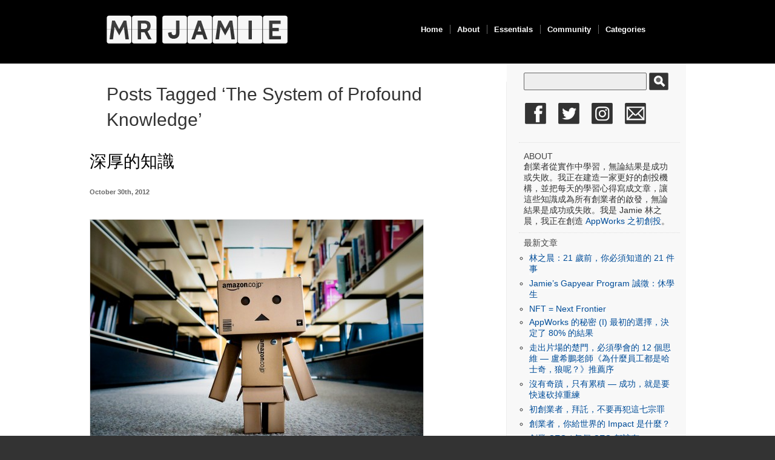

--- FILE ---
content_type: text/html; charset=UTF-8
request_url: https://mrjamie.cc/tag/the-system-of-profound-knowledge/
body_size: 12575
content:
<!DOCTYPE html PUBLIC "-//W3C//DTD XHTML 1.0 Transitional//EN" "http://www.w3.org/TR/xhtml1/DTD/xhtml1-transitional.dtd">
<html xmlns="http://www.w3.org/1999/xhtml" lang="en" prefix="og: http://ogp.me/ns# fb: http://ogp.me/ns/fb#">

<meta property="og:site_name" content="MR JAMIE" />

<head profile="http://gmpg.org/xfn/11">
<meta http-equiv="X-UA-Compatible" content="IE=8" />
<meta http-equiv="Content-Type" content="text/html; charset=UTF-8" />

<title>The System of Profound Knowledge  |   MR JAMIE</title>

<!-- Start Font Switcher -->
<script>
   var StyleFile = "style" + document.cookie.charAt(6) + ".css";
   document.writeln('<link rel="stylesheet" type="text/css" href="https://mrjamie.cc/wp-content/themes/minimalism/' + StyleFile + '" />');

   var StyleFile = "style" + document.cookie.charAt(document.cookie.length-1) + ".css";
   document.writeln('<link rel="stylesheet" type="text/css" href="https://mrjamie.cc/wp-content/themes/minimalism/' + StyleFile + '" />');

</script>

<link rel="stylesheet" href="https://mrjamie.cc/wp-content/themes/minimalism/style.css" type="text/css" media="all" />
<!-- End Font Switcher -->

<link rel="stylesheet" media="(max-device-width: 1024px) and (orientation:portrait)" href="https://mrjamie.cc/wp-content/themes/minimalism/portrait.css">
<link rel="stylesheet" media="(max-device-width: 1024px) and (orientation:landscape)" href="https://mrjamie.cc/wp-content/themes/minimalism/landscape.css">

<meta name="robots" content="index,follow" />
<link rel="alternate" type="application/atom+xml" title="MR JAMIE Atom Feed" href="https://feeds.feedburner.com/MrJamie" />
<link rel="pingback" href="https://mrjamie.cc/xmlrpc.php" />
<link rel="shortcut icon" href="https://www.iconj.com/ico/k/0/k0c483qgu2.ico" type="image/x-icon" />



<meta name='robots' content='max-image-preview:large' />
<link rel='dns-prefetch' href='//s.w.org' />
<link rel="alternate" type="application/rss+xml" title="MR JAMIE &raquo; The System of Profound Knowledge Tag Feed" href="https://mrjamie.cc/tag/the-system-of-profound-knowledge/feed/" />
<meta property="og:url" content="http://mrjamie.cc/2012/10/30/profound-knowledge/"/>
    		<!-- This site uses the Google Analytics by MonsterInsights plugin v9.2.1 - Using Analytics tracking - https://www.monsterinsights.com/ -->
							<script src="//www.googletagmanager.com/gtag/js?id=G-M7EJ2E20PK"  data-cfasync="false" data-wpfc-render="false" type="text/javascript" async></script>
			<script data-cfasync="false" data-wpfc-render="false" type="text/javascript">
				var mi_version = '9.2.1';
				var mi_track_user = true;
				var mi_no_track_reason = '';
								var MonsterInsightsDefaultLocations = {"page_location":"https:\/\/mrjamie.cc\/tag\/the-system-of-profound-knowledge\/"};
				if ( typeof MonsterInsightsPrivacyGuardFilter === 'function' ) {
					var MonsterInsightsLocations = (typeof MonsterInsightsExcludeQuery === 'object') ? MonsterInsightsPrivacyGuardFilter( MonsterInsightsExcludeQuery ) : MonsterInsightsPrivacyGuardFilter( MonsterInsightsDefaultLocations );
				} else {
					var MonsterInsightsLocations = (typeof MonsterInsightsExcludeQuery === 'object') ? MonsterInsightsExcludeQuery : MonsterInsightsDefaultLocations;
				}

								var disableStrs = [
										'ga-disable-G-M7EJ2E20PK',
									];

				/* Function to detect opted out users */
				function __gtagTrackerIsOptedOut() {
					for (var index = 0; index < disableStrs.length; index++) {
						if (document.cookie.indexOf(disableStrs[index] + '=true') > -1) {
							return true;
						}
					}

					return false;
				}

				/* Disable tracking if the opt-out cookie exists. */
				if (__gtagTrackerIsOptedOut()) {
					for (var index = 0; index < disableStrs.length; index++) {
						window[disableStrs[index]] = true;
					}
				}

				/* Opt-out function */
				function __gtagTrackerOptout() {
					for (var index = 0; index < disableStrs.length; index++) {
						document.cookie = disableStrs[index] + '=true; expires=Thu, 31 Dec 2099 23:59:59 UTC; path=/';
						window[disableStrs[index]] = true;
					}
				}

				if ('undefined' === typeof gaOptout) {
					function gaOptout() {
						__gtagTrackerOptout();
					}
				}
								window.dataLayer = window.dataLayer || [];

				window.MonsterInsightsDualTracker = {
					helpers: {},
					trackers: {},
				};
				if (mi_track_user) {
					function __gtagDataLayer() {
						dataLayer.push(arguments);
					}

					function __gtagTracker(type, name, parameters) {
						if (!parameters) {
							parameters = {};
						}

						if (parameters.send_to) {
							__gtagDataLayer.apply(null, arguments);
							return;
						}

						if (type === 'event') {
														parameters.send_to = monsterinsights_frontend.v4_id;
							var hookName = name;
							if (typeof parameters['event_category'] !== 'undefined') {
								hookName = parameters['event_category'] + ':' + name;
							}

							if (typeof MonsterInsightsDualTracker.trackers[hookName] !== 'undefined') {
								MonsterInsightsDualTracker.trackers[hookName](parameters);
							} else {
								__gtagDataLayer('event', name, parameters);
							}
							
						} else {
							__gtagDataLayer.apply(null, arguments);
						}
					}

					__gtagTracker('js', new Date());
					__gtagTracker('set', {
						'developer_id.dZGIzZG': true,
											});
					if ( MonsterInsightsLocations.page_location ) {
						__gtagTracker('set', MonsterInsightsLocations);
					}
										__gtagTracker('config', 'G-M7EJ2E20PK', {"allow_anchor":"true","forceSSL":"true","page_path":location.pathname + location.search + location.hash} );
															window.gtag = __gtagTracker;										(function () {
						/* https://developers.google.com/analytics/devguides/collection/analyticsjs/ */
						/* ga and __gaTracker compatibility shim. */
						var noopfn = function () {
							return null;
						};
						var newtracker = function () {
							return new Tracker();
						};
						var Tracker = function () {
							return null;
						};
						var p = Tracker.prototype;
						p.get = noopfn;
						p.set = noopfn;
						p.send = function () {
							var args = Array.prototype.slice.call(arguments);
							args.unshift('send');
							__gaTracker.apply(null, args);
						};
						var __gaTracker = function () {
							var len = arguments.length;
							if (len === 0) {
								return;
							}
							var f = arguments[len - 1];
							if (typeof f !== 'object' || f === null || typeof f.hitCallback !== 'function') {
								if ('send' === arguments[0]) {
									var hitConverted, hitObject = false, action;
									if ('event' === arguments[1]) {
										if ('undefined' !== typeof arguments[3]) {
											hitObject = {
												'eventAction': arguments[3],
												'eventCategory': arguments[2],
												'eventLabel': arguments[4],
												'value': arguments[5] ? arguments[5] : 1,
											}
										}
									}
									if ('pageview' === arguments[1]) {
										if ('undefined' !== typeof arguments[2]) {
											hitObject = {
												'eventAction': 'page_view',
												'page_path': arguments[2],
											}
										}
									}
									if (typeof arguments[2] === 'object') {
										hitObject = arguments[2];
									}
									if (typeof arguments[5] === 'object') {
										Object.assign(hitObject, arguments[5]);
									}
									if ('undefined' !== typeof arguments[1].hitType) {
										hitObject = arguments[1];
										if ('pageview' === hitObject.hitType) {
											hitObject.eventAction = 'page_view';
										}
									}
									if (hitObject) {
										action = 'timing' === arguments[1].hitType ? 'timing_complete' : hitObject.eventAction;
										hitConverted = mapArgs(hitObject);
										__gtagTracker('event', action, hitConverted);
									}
								}
								return;
							}

							function mapArgs(args) {
								var arg, hit = {};
								var gaMap = {
									'eventCategory': 'event_category',
									'eventAction': 'event_action',
									'eventLabel': 'event_label',
									'eventValue': 'event_value',
									'nonInteraction': 'non_interaction',
									'timingCategory': 'event_category',
									'timingVar': 'name',
									'timingValue': 'value',
									'timingLabel': 'event_label',
									'page': 'page_path',
									'location': 'page_location',
									'title': 'page_title',
									'referrer' : 'page_referrer',
								};
								for (arg in args) {
																		if (!(!args.hasOwnProperty(arg) || !gaMap.hasOwnProperty(arg))) {
										hit[gaMap[arg]] = args[arg];
									} else {
										hit[arg] = args[arg];
									}
								}
								return hit;
							}

							try {
								f.hitCallback();
							} catch (ex) {
							}
						};
						__gaTracker.create = newtracker;
						__gaTracker.getByName = newtracker;
						__gaTracker.getAll = function () {
							return [];
						};
						__gaTracker.remove = noopfn;
						__gaTracker.loaded = true;
						window['__gaTracker'] = __gaTracker;
					})();
									} else {
										console.log("");
					(function () {
						function __gtagTracker() {
							return null;
						}

						window['__gtagTracker'] = __gtagTracker;
						window['gtag'] = __gtagTracker;
					})();
									}
			</script>
				<!-- / Google Analytics by MonsterInsights -->
		<script type="text/javascript">
window._wpemojiSettings = {"baseUrl":"https:\/\/s.w.org\/images\/core\/emoji\/14.0.0\/72x72\/","ext":".png","svgUrl":"https:\/\/s.w.org\/images\/core\/emoji\/14.0.0\/svg\/","svgExt":".svg","source":{"concatemoji":"https:\/\/mrjamie.cc\/wp-includes\/js\/wp-emoji-release.min.js?ver=580642f9cad39c18aeddc772ad098362"}};
/*! This file is auto-generated */
!function(e,a,t){var n,r,o,i=a.createElement("canvas"),p=i.getContext&&i.getContext("2d");function s(e,t){var a=String.fromCharCode,e=(p.clearRect(0,0,i.width,i.height),p.fillText(a.apply(this,e),0,0),i.toDataURL());return p.clearRect(0,0,i.width,i.height),p.fillText(a.apply(this,t),0,0),e===i.toDataURL()}function c(e){var t=a.createElement("script");t.src=e,t.defer=t.type="text/javascript",a.getElementsByTagName("head")[0].appendChild(t)}for(o=Array("flag","emoji"),t.supports={everything:!0,everythingExceptFlag:!0},r=0;r<o.length;r++)t.supports[o[r]]=function(e){if(!p||!p.fillText)return!1;switch(p.textBaseline="top",p.font="600 32px Arial",e){case"flag":return s([127987,65039,8205,9895,65039],[127987,65039,8203,9895,65039])?!1:!s([55356,56826,55356,56819],[55356,56826,8203,55356,56819])&&!s([55356,57332,56128,56423,56128,56418,56128,56421,56128,56430,56128,56423,56128,56447],[55356,57332,8203,56128,56423,8203,56128,56418,8203,56128,56421,8203,56128,56430,8203,56128,56423,8203,56128,56447]);case"emoji":return!s([129777,127995,8205,129778,127999],[129777,127995,8203,129778,127999])}return!1}(o[r]),t.supports.everything=t.supports.everything&&t.supports[o[r]],"flag"!==o[r]&&(t.supports.everythingExceptFlag=t.supports.everythingExceptFlag&&t.supports[o[r]]);t.supports.everythingExceptFlag=t.supports.everythingExceptFlag&&!t.supports.flag,t.DOMReady=!1,t.readyCallback=function(){t.DOMReady=!0},t.supports.everything||(n=function(){t.readyCallback()},a.addEventListener?(a.addEventListener("DOMContentLoaded",n,!1),e.addEventListener("load",n,!1)):(e.attachEvent("onload",n),a.attachEvent("onreadystatechange",function(){"complete"===a.readyState&&t.readyCallback()})),(e=t.source||{}).concatemoji?c(e.concatemoji):e.wpemoji&&e.twemoji&&(c(e.twemoji),c(e.wpemoji)))}(window,document,window._wpemojiSettings);
</script>
<style type="text/css">
img.wp-smiley,
img.emoji {
	display: inline !important;
	border: none !important;
	box-shadow: none !important;
	height: 1em !important;
	width: 1em !important;
	margin: 0 0.07em !important;
	vertical-align: -0.1em !important;
	background: none !important;
	padding: 0 !important;
}
</style>
	<link rel='stylesheet' id='wp-block-library-css'  href='https://mrjamie.cc/wp-includes/css/dist/block-library/style.min.css?ver=580642f9cad39c18aeddc772ad098362' type='text/css' media='all' />
<style id='global-styles-inline-css' type='text/css'>
body{--wp--preset--color--black: #000000;--wp--preset--color--cyan-bluish-gray: #abb8c3;--wp--preset--color--white: #ffffff;--wp--preset--color--pale-pink: #f78da7;--wp--preset--color--vivid-red: #cf2e2e;--wp--preset--color--luminous-vivid-orange: #ff6900;--wp--preset--color--luminous-vivid-amber: #fcb900;--wp--preset--color--light-green-cyan: #7bdcb5;--wp--preset--color--vivid-green-cyan: #00d084;--wp--preset--color--pale-cyan-blue: #8ed1fc;--wp--preset--color--vivid-cyan-blue: #0693e3;--wp--preset--color--vivid-purple: #9b51e0;--wp--preset--gradient--vivid-cyan-blue-to-vivid-purple: linear-gradient(135deg,rgba(6,147,227,1) 0%,rgb(155,81,224) 100%);--wp--preset--gradient--light-green-cyan-to-vivid-green-cyan: linear-gradient(135deg,rgb(122,220,180) 0%,rgb(0,208,130) 100%);--wp--preset--gradient--luminous-vivid-amber-to-luminous-vivid-orange: linear-gradient(135deg,rgba(252,185,0,1) 0%,rgba(255,105,0,1) 100%);--wp--preset--gradient--luminous-vivid-orange-to-vivid-red: linear-gradient(135deg,rgba(255,105,0,1) 0%,rgb(207,46,46) 100%);--wp--preset--gradient--very-light-gray-to-cyan-bluish-gray: linear-gradient(135deg,rgb(238,238,238) 0%,rgb(169,184,195) 100%);--wp--preset--gradient--cool-to-warm-spectrum: linear-gradient(135deg,rgb(74,234,220) 0%,rgb(151,120,209) 20%,rgb(207,42,186) 40%,rgb(238,44,130) 60%,rgb(251,105,98) 80%,rgb(254,248,76) 100%);--wp--preset--gradient--blush-light-purple: linear-gradient(135deg,rgb(255,206,236) 0%,rgb(152,150,240) 100%);--wp--preset--gradient--blush-bordeaux: linear-gradient(135deg,rgb(254,205,165) 0%,rgb(254,45,45) 50%,rgb(107,0,62) 100%);--wp--preset--gradient--luminous-dusk: linear-gradient(135deg,rgb(255,203,112) 0%,rgb(199,81,192) 50%,rgb(65,88,208) 100%);--wp--preset--gradient--pale-ocean: linear-gradient(135deg,rgb(255,245,203) 0%,rgb(182,227,212) 50%,rgb(51,167,181) 100%);--wp--preset--gradient--electric-grass: linear-gradient(135deg,rgb(202,248,128) 0%,rgb(113,206,126) 100%);--wp--preset--gradient--midnight: linear-gradient(135deg,rgb(2,3,129) 0%,rgb(40,116,252) 100%);--wp--preset--duotone--dark-grayscale: url('#wp-duotone-dark-grayscale');--wp--preset--duotone--grayscale: url('#wp-duotone-grayscale');--wp--preset--duotone--purple-yellow: url('#wp-duotone-purple-yellow');--wp--preset--duotone--blue-red: url('#wp-duotone-blue-red');--wp--preset--duotone--midnight: url('#wp-duotone-midnight');--wp--preset--duotone--magenta-yellow: url('#wp-duotone-magenta-yellow');--wp--preset--duotone--purple-green: url('#wp-duotone-purple-green');--wp--preset--duotone--blue-orange: url('#wp-duotone-blue-orange');--wp--preset--font-size--small: 13px;--wp--preset--font-size--medium: 20px;--wp--preset--font-size--large: 36px;--wp--preset--font-size--x-large: 42px;--wp--preset--spacing--20: 0.44rem;--wp--preset--spacing--30: 0.67rem;--wp--preset--spacing--40: 1rem;--wp--preset--spacing--50: 1.5rem;--wp--preset--spacing--60: 2.25rem;--wp--preset--spacing--70: 3.38rem;--wp--preset--spacing--80: 5.06rem;}:where(.is-layout-flex){gap: 0.5em;}body .is-layout-flow > .alignleft{float: left;margin-inline-start: 0;margin-inline-end: 2em;}body .is-layout-flow > .alignright{float: right;margin-inline-start: 2em;margin-inline-end: 0;}body .is-layout-flow > .aligncenter{margin-left: auto !important;margin-right: auto !important;}body .is-layout-constrained > .alignleft{float: left;margin-inline-start: 0;margin-inline-end: 2em;}body .is-layout-constrained > .alignright{float: right;margin-inline-start: 2em;margin-inline-end: 0;}body .is-layout-constrained > .aligncenter{margin-left: auto !important;margin-right: auto !important;}body .is-layout-constrained > :where(:not(.alignleft):not(.alignright):not(.alignfull)){max-width: var(--wp--style--global--content-size);margin-left: auto !important;margin-right: auto !important;}body .is-layout-constrained > .alignwide{max-width: var(--wp--style--global--wide-size);}body .is-layout-flex{display: flex;}body .is-layout-flex{flex-wrap: wrap;align-items: center;}body .is-layout-flex > *{margin: 0;}:where(.wp-block-columns.is-layout-flex){gap: 2em;}.has-black-color{color: var(--wp--preset--color--black) !important;}.has-cyan-bluish-gray-color{color: var(--wp--preset--color--cyan-bluish-gray) !important;}.has-white-color{color: var(--wp--preset--color--white) !important;}.has-pale-pink-color{color: var(--wp--preset--color--pale-pink) !important;}.has-vivid-red-color{color: var(--wp--preset--color--vivid-red) !important;}.has-luminous-vivid-orange-color{color: var(--wp--preset--color--luminous-vivid-orange) !important;}.has-luminous-vivid-amber-color{color: var(--wp--preset--color--luminous-vivid-amber) !important;}.has-light-green-cyan-color{color: var(--wp--preset--color--light-green-cyan) !important;}.has-vivid-green-cyan-color{color: var(--wp--preset--color--vivid-green-cyan) !important;}.has-pale-cyan-blue-color{color: var(--wp--preset--color--pale-cyan-blue) !important;}.has-vivid-cyan-blue-color{color: var(--wp--preset--color--vivid-cyan-blue) !important;}.has-vivid-purple-color{color: var(--wp--preset--color--vivid-purple) !important;}.has-black-background-color{background-color: var(--wp--preset--color--black) !important;}.has-cyan-bluish-gray-background-color{background-color: var(--wp--preset--color--cyan-bluish-gray) !important;}.has-white-background-color{background-color: var(--wp--preset--color--white) !important;}.has-pale-pink-background-color{background-color: var(--wp--preset--color--pale-pink) !important;}.has-vivid-red-background-color{background-color: var(--wp--preset--color--vivid-red) !important;}.has-luminous-vivid-orange-background-color{background-color: var(--wp--preset--color--luminous-vivid-orange) !important;}.has-luminous-vivid-amber-background-color{background-color: var(--wp--preset--color--luminous-vivid-amber) !important;}.has-light-green-cyan-background-color{background-color: var(--wp--preset--color--light-green-cyan) !important;}.has-vivid-green-cyan-background-color{background-color: var(--wp--preset--color--vivid-green-cyan) !important;}.has-pale-cyan-blue-background-color{background-color: var(--wp--preset--color--pale-cyan-blue) !important;}.has-vivid-cyan-blue-background-color{background-color: var(--wp--preset--color--vivid-cyan-blue) !important;}.has-vivid-purple-background-color{background-color: var(--wp--preset--color--vivid-purple) !important;}.has-black-border-color{border-color: var(--wp--preset--color--black) !important;}.has-cyan-bluish-gray-border-color{border-color: var(--wp--preset--color--cyan-bluish-gray) !important;}.has-white-border-color{border-color: var(--wp--preset--color--white) !important;}.has-pale-pink-border-color{border-color: var(--wp--preset--color--pale-pink) !important;}.has-vivid-red-border-color{border-color: var(--wp--preset--color--vivid-red) !important;}.has-luminous-vivid-orange-border-color{border-color: var(--wp--preset--color--luminous-vivid-orange) !important;}.has-luminous-vivid-amber-border-color{border-color: var(--wp--preset--color--luminous-vivid-amber) !important;}.has-light-green-cyan-border-color{border-color: var(--wp--preset--color--light-green-cyan) !important;}.has-vivid-green-cyan-border-color{border-color: var(--wp--preset--color--vivid-green-cyan) !important;}.has-pale-cyan-blue-border-color{border-color: var(--wp--preset--color--pale-cyan-blue) !important;}.has-vivid-cyan-blue-border-color{border-color: var(--wp--preset--color--vivid-cyan-blue) !important;}.has-vivid-purple-border-color{border-color: var(--wp--preset--color--vivid-purple) !important;}.has-vivid-cyan-blue-to-vivid-purple-gradient-background{background: var(--wp--preset--gradient--vivid-cyan-blue-to-vivid-purple) !important;}.has-light-green-cyan-to-vivid-green-cyan-gradient-background{background: var(--wp--preset--gradient--light-green-cyan-to-vivid-green-cyan) !important;}.has-luminous-vivid-amber-to-luminous-vivid-orange-gradient-background{background: var(--wp--preset--gradient--luminous-vivid-amber-to-luminous-vivid-orange) !important;}.has-luminous-vivid-orange-to-vivid-red-gradient-background{background: var(--wp--preset--gradient--luminous-vivid-orange-to-vivid-red) !important;}.has-very-light-gray-to-cyan-bluish-gray-gradient-background{background: var(--wp--preset--gradient--very-light-gray-to-cyan-bluish-gray) !important;}.has-cool-to-warm-spectrum-gradient-background{background: var(--wp--preset--gradient--cool-to-warm-spectrum) !important;}.has-blush-light-purple-gradient-background{background: var(--wp--preset--gradient--blush-light-purple) !important;}.has-blush-bordeaux-gradient-background{background: var(--wp--preset--gradient--blush-bordeaux) !important;}.has-luminous-dusk-gradient-background{background: var(--wp--preset--gradient--luminous-dusk) !important;}.has-pale-ocean-gradient-background{background: var(--wp--preset--gradient--pale-ocean) !important;}.has-electric-grass-gradient-background{background: var(--wp--preset--gradient--electric-grass) !important;}.has-midnight-gradient-background{background: var(--wp--preset--gradient--midnight) !important;}.has-small-font-size{font-size: var(--wp--preset--font-size--small) !important;}.has-medium-font-size{font-size: var(--wp--preset--font-size--medium) !important;}.has-large-font-size{font-size: var(--wp--preset--font-size--large) !important;}.has-x-large-font-size{font-size: var(--wp--preset--font-size--x-large) !important;}
</style>
<script type='text/javascript' src='https://mrjamie.cc/wp-content/plugins/google-analytics-for-wordpress/assets/js/frontend-gtag.min.js?ver=9.2.1' id='monsterinsights-frontend-script-js'></script>
<script data-cfasync="false" data-wpfc-render="false" type="text/javascript" id='monsterinsights-frontend-script-js-extra'>/* <![CDATA[ */
var monsterinsights_frontend = {"js_events_tracking":"true","download_extensions":"pdf,doc,ppt,xls,zip,docx,pptx,xlsx","inbound_paths":"[]","home_url":"https:\/\/mrjamie.cc","hash_tracking":"true","v4_id":"G-M7EJ2E20PK"};/* ]]> */
</script>
<link rel="https://api.w.org/" href="https://mrjamie.cc/wp-json/" /><link rel="alternate" type="application/json" href="https://mrjamie.cc/wp-json/wp/v2/tags/1280" /><link rel="EditURI" type="application/rsd+xml" title="RSD" href="https://mrjamie.cc/xmlrpc.php?rsd" />
            <script type="text/javascript">
                var rsssl_share_url = window.location.href.replace('https://', 'http://');
                var addthis_share = {url: '' + rsssl_share_url + ''};
            </script>
            		<style type="text/css" id="wp-custom-css">
			
/*Custom added by Ronnie */
/* Fix Header Styles */
#header {
 background: black !important;
    background-image: none    !important;
	height: 105px; !important
}

/* Fix Main Content Layout */
#content {
   	padding: 0;
    margin: 0 auto;
    font-size: 16px;
    line-height: 1.6;
}

#container{
	width: 70%;
	margin-top: 30px;
}
/* Sidebar Styles */
#sidebar {
    width: 28%;
    float: right;
    padding: 10px;
    background-color: #f8f8f8;
	  margin: 0;
	  font-size: 14px;
	
}

.socialIcons a img{
    float: left;
    margin: 10px;
    height: 35px;
    padding: 10px 0px;
}

#sidebar #searchsubmit{margin-left: 5px}

.fb_iframe_widget{
	margin-top: 0px !important;
}

#nav-search #s{
width: 75%;
}		</style>
		
<!-- START - Open Graph and Twitter Card Tags 3.3.3 -->
 <!-- Facebook Open Graph -->
  <meta property="og:locale" content="en"/>
  <meta property="og:site_name" content="MR JAMIE"/>
  <meta property="og:title" content="The System of Profound Knowledge"/>
  <meta property="og:url" content="http://mrjamie.cc/tag/the-system-of-profound-knowledge/"/>
  <meta property="og:type" content="article"/>
  <meta property="og:description" content="The System of Profound Knowledge"/>
 <!-- Google+ / Schema.org -->
  <meta itemprop="name" content="The System of Profound Knowledge"/>
  <meta itemprop="headline" content="The System of Profound Knowledge"/>
  <meta itemprop="description" content="The System of Profound Knowledge"/>
  <!--<meta itemprop="publisher" content="MR JAMIE"/>--> <!-- To solve: The attribute publisher.itemtype has an invalid value -->
 <!-- Twitter Cards -->
  <meta name="twitter:title" content="The System of Profound Knowledge"/>
  <meta name="twitter:url" content="https://mrjamie.cc/tag/the-system-of-profound-knowledge/"/>
  <meta name="twitter:description" content="The System of Profound Knowledge"/>
  <meta name="twitter:card" content="summary_large_image"/>
 <!-- SEO -->
 <!-- Misc. tags -->
 <!-- is_tag -->
<!-- END - Open Graph and Twitter Card Tags 3.3.3 -->
	
<meta name="google-site-verification" content="OGQv-Ab-HhBjvfwrGPgULL0QUq1EPKXe7XNwb4ieo58" />
</head>

<body data-rssslsocial=1 data-rssslsocial=1 data-rsssl=1 id="home">

<div id="header" class="clearfix">
	<div id="branding">

		<div id="logo"><a href="https://mrjamie.cc/" title="MR JAMIE">
			<img src="https://mrjamie.cc/wp-content/themes/minimalism/img/mrjamielogo.png" onmouseover="this.src='https://mrjamie.cc/wp-content/themes/minimalism/img/logo_animated.gif';" onmouseout="this.src='https://mrjamie.cc/wp-content/themes/minimalism/img/mrjamielogo.png';"></a></div>
		<div class="description">
		  		</div>

		<div id="nav">
			<ul id="menu">
  			<li class="page-item-home "><a href="https://mrjamie.cc/">Home</a></li>
  			<li class="page_item page-item-2"><a href="https://mrjamie.cc/about/">About</a></li><li class="page_item page-item-976"><a href="https://mrjamie.cc/entrepreneurs/">Essentials</a></li><li class="page_item page-item-1115"><a href="https://mrjamie.cc/social/">Community</a></li><li class="page_item page-item-1777"><a href="https://mrjamie.cc/archives/">Categories</a></li>			</ul>
 	   <div id="submenu-bg">    
    	    		</div>
	</div>

	</div>

</div>


<div id="main" class="clearfix">
	<div id="container">
		<div id="content">

		
 	   	  		  <h1 class="pagetitle">Posts Tagged &#8216;The System of Profound Knowledge&#8217;</h1>
 	  
				<div>
			<h2 id="post-5251"><a href="https://mrjamie.cc/2012/10/30/profound-knowledge/" rel="bookmark" title="Permanent Link to 深厚的知識">深厚的知識</a></h2>
			<small class="meta">October 30th, 2012 </small>

			<div class="entry">
				<p><img class="alignnone size-large wp-image-5252" title="Little Amazon Box Man" src="https://mrjamie.cc/wp-content/uploads/2012/10/3824000188_ed81858846_b-550x367.jpeg" alt="" width="550" height="367" srcset="https://mrjamie.cc/wp-content/uploads/2012/10/3824000188_ed81858846_b-550x367.jpeg 550w, https://mrjamie.cc/wp-content/uploads/2012/10/3824000188_ed81858846_b-400x267.jpeg 400w, https://mrjamie.cc/wp-content/uploads/2012/10/3824000188_ed81858846_b.jpeg 1024w" sizes="(max-width: 550px) 100vw, 550px" /></p>
<blockquote><p>當一個人或一個組織專注在品質之上，也就是「工作的總價值產出」除以「總成本」，則品質往往會隨著時間提昇，而成本則會逐漸下降。相反的，當人或組織專注在成本之上，則隨著時間提昇的反而是成本本身，下降的反而是品質。&#8211;<a href="https://en.wikipedia.org/wiki/W._Edwards_Deming" target="_blank">W. Edwards Deming</a></p></blockquote>
<p>我最近正在經歷一個非常嚴重的「演講牆」，就好像長跑選手在起跑後不久後碰到的「撞牆期」一樣。每天早上 5 點起來晨讀幾年下來，我發現當你越研究這個世界，就越體會所有的事情都是相互連結的系統，因此每當我想要在演講中傳達一個概念，很難不去想到種種與這個概念相關的母系統與子系統，還有與它相互影響的平行系統，然後我就發現我的表達能力太弱，根本無法把這樣錯綜複雜的東西解釋清楚，事實上，其中有很多系統我自己也還沒有研究清楚。更重要的是，即使我能夠把這些系統解釋清楚，現場的人大多也無法一下子體會到整個結構。</p>
<p>所以我必須要簡化我的訊息，用更容易理解的方式傳達給聽眾，但是該如何簡化，從什麼角度投射這些系統，才能讓這群人更容易理解？我發現我沒辦法決定，因為我不知道聽眾的組成，以及他們先前對這些知識的理解程度。接著我就撞牆了，因為我無法選擇該從哪裡講起，用什麼角度切入。</p>
<p>這個問題對我來說很嚴重，因為一個人的知識如果不能成為他人的價值，那他懂再多也沒用。我大概知道我的問題在哪裡，知識與哲學研究、萃取到最後，會非常的形而上，非常的抽象，但那不是知識最容易被吸收的一種型態。知識最容易被吸收的形態，是透過故事、案例與親身的經歷。所以我需要去收集更多的好故事，才能夠把我想傳達的概念，有效的分享給大家。</p>
<p>不過在我還沒收集到這些故事之前，今天想跟大家分享的是「<a href="http://deming.org/index.cfm?content=66" target="_blank">The System of Profound Knowledge</a>」，翻成中文就是「深厚知識的系統」。這是昨天提到的「<a href="https://mrjamie.cc/2012/10/29/systems-thinking/" target="_blank">系統式思考</a>」的先驅，也是造就 Toyota 奇蹟的 Total Quality Management 運動的發起人 Dr. W. Edwards Deming 所創造的一個系統，用來協助你分析、理解所有系統的運作，然後才有能力改造、重新設計系統。</p>
<p>The System of Profound Knowledge 可以分為下列四個元件，彼此互相影響：</p>
<ol>
<li>對系統的欣賞 (Appreciation of a system) &#8212; 深入了解系統運作的方式，以及每個元件互動的情況。以<a href="https://mrjamie.cc/2012/05/21/business-model/" target="_blank">商業模式</a>來說，就是理解客戶、通路、價值訴求、關鍵資源、夥伴、營收、成本等等九大元件之間的連動關係。</li>
<li>理解變動相關的知識 (Knowledge of variation) &#8212; 了解造成系統效用改變的相關知識，以及這些變動的範圍，例如：當降價促銷，整體營收往往會上升，但那不代表這個商業模式的獲利能力也會跟著提昇，甚至會影響未來的定價與獲利能力。</li>
<li>知識的理論 (Theory of knowledge) &#8212; 能夠解釋知識，以及理解知識能夠解釋與不能解釋的東西，能夠量測與不能量測的東西。</li>
<li>人類心理的知識 (Knowledge of psychology) &#8212; 對人類心理的理解與體會。</li>
</ol>
<p>記住 Profound Knowledge 是一個系統，所以它擁有系統的特性。它是由這四個元件所組成，但元件間是互相影響，而不是相加。Profound Knowledge 存在的目的是協助你了解其他的系統，但其中任一個單一元件無法單獨達成這個功效。要能夠提昇你了解其他系統的能力，你不能只是單獨提昇四個元件的其中一項，你必須要讓元件們互相影響，然後造成整體的提升。</p>
<p>以上，希望能幫助你們更能夠以以系統的方式思考，以系統的方式了解這個世界。</p>
<p>__</p>
<p>「<a href="https://www.facebook.com/events/378725842221532/" target="_blank">appWorks Demo Day #5</a>」來了，11/7 (三) 1:00PM 所有參與第五屆 appWorks 育成計畫的團隊們，將會在那裡向全世界展示他們的創業成果，歡迎你一起來感受他們的熱情，欣賞他們的作品，或許得到一些啟發。</p>
<p>(Photo via <a href="http://www.flickr.com/photos/hpj7173/3824000188/" target="_blank">hpj7173</a>, CC License)</p>
			</div>

			<div class="postmetadata clearfix">
        <p class="commentslink alignright">
          <a href="https://mrjamie.cc/2012/10/30/profound-knowledge/#comments"><span class="dsq-postid" data-dsqidentifier="5251 https://mrjamie.cc/?p=5251">18 comments</span></a> &#187;
        </p>
			  <p class="categories">
          Posted in <a href="https://mrjamie.cc/category/startup101/" rel="category tag">創業須知</a>        </p>
			  <p class="tags">Tags: <a href="https://mrjamie.cc/tag/systems-thinking/" rel="tag">systems thinking</a> <a href="https://mrjamie.cc/tag/the-system-of-profound-knowledge/" rel="tag">The System of Profound Knowledge</a> <a href="https://mrjamie.cc/tag/total-quality-management/" rel="tag">Total Quality Management</a> <a href="https://mrjamie.cc/tag/w-edwards-deming/" rel="tag">W. Edwards Deming</a></p>      </div>
		</div>

		
		<div class="pagination navigation clearfix">
		    		  <div class="alignleft"></div>
  			<div class="alignright"></div>
		  		</div>		
		
	
		</div><!-- #content -->
	</div><!-- #container -->

<div id="sidebar">
	<ul class="sb-list clearfix">

	<div id="nav-search">
		<form role="search" method="get" id="searchform" action="https://mrjamie.cc/">
    <div><label class="screen-reader-text" for="s"> </label>
        <input type="text" value="" name="s" id="s" />
        <input type="submit" id="searchsubmit" value="" />
    </div>
</form>	</div>




<div class="socialIcons">
	<a href="https://www.facebook.com/mrjamielin/" onclick="javascript:pageTracker._trackPageview('/outgoing/www.facebook.com/mrjamielin')" target="_blank"><img src="https://mrjamie.cc/wp-content/themes/minimalism/img/icon_fb.gif" title="追蹤 Facebook 專頁" /></a>
	<a href="https://twitter.com/MrJamieLin" onclick="javascript:pageTracker._trackPageview('/outgoing/twitter.com/MrJamieLin')" target="_blank"><img src="https://mrjamie.cc/wp-content/uploads/2020/04/icon_twitter.gif" title="追蹤 Twitter" /></a>
	<a href="https://www.instagram.com/mrjamie/" onclick="javascript:pageTracker._trackPageview('/outgoing/www.instagram.com/mrjamie/')" target="_blank"><img src="https://mrjamie.cc/wp-content/uploads/2020/04/icon_insta.gif" title="追蹤 Instagram" /></a>
	<a href="https://feedburner.google.com/fb/a/mailverify?uri=MrJamie" onclick="javascript:pageTracker._trackPageview('/outgoing/feeds.feedburner.com/MrJamie_email')" target="_blank"><img src="https://mrjamie.cc/wp-content/themes/minimalism/img/icon_email.gif" title="訂閱 Email" /></a>
	<div class="socialDivider"></div>
</div>

<li id="about" class="clearfix">
  <div class="sb-title">About</div>
  <ul>
  	<li>
  		創業者從實作中學習，無論結果是成功或失敗。我正在建造一家更好的創投機構，並把每天的學習心得寫成文章，讓這些知識成為所有創業者的啟發，無論結果是成功或失敗。我是 Jamie 林之晨，我正在創造 <a href="http://appworks.tw" target="_blank">AppWorks 之初創投</a>。		</li>
	</ul>
</li>


		<li id="recent-posts-3" class="widget widget_recent_entries">
		<div class="sb-title widgettitle">最新文章</div>
		<ul>
											<li>
					<a href="https://mrjamie.cc/2023/03/27/21-things-you-need-to-know-before-21/">林之晨：21 歲前，你必須知道的 21 件事</a>
									</li>
											<li>
					<a href="https://mrjamie.cc/2023/02/10/announcing-jamies-gap-year-program/">Jamie&#8217;s Gapyear Program 誠徵：休學生</a>
									</li>
											<li>
					<a href="https://mrjamie.cc/2021/06/05/nft-next-frontier/">NFT = Next Frontier</a>
									</li>
											<li>
					<a href="https://mrjamie.cc/2021/02/16/appworks-secrets-choices-and-beliefs/">AppWorks 的秘密 (I) 最初的選擇，決定了 80% 的結果</a>
									</li>
											<li>
					<a href="https://mrjamie.cc/2020/10/05/prof_lu_book_2020/">走出片場的楚門，必須學會的 12 個思維  — 盧希鵬老師《為什麼員工都是哈士奇，狼呢？》推薦序</a>
									</li>
											<li>
					<a href="https://mrjamie.cc/2018/12/04/kuo-brothers-book-2018/">沒有奇蹟，只有累積 — 成功，就是要快速砍掉重練</a>
									</li>
											<li>
					<a href="https://mrjamie.cc/2017/05/10/7-sins-for-first-time-founders/">初創業者，拜託，不要再犯這七宗罪</a>
									</li>
											<li>
					<a href="https://mrjamie.cc/2017/04/21/whats-your-impact/">創業者，你給世界的 Impact 是什麼？</a>
									</li>
											<li>
					<a href="https://mrjamie.cc/2017/04/14/master-padawan/">創業 CEO / 每個 CEO 都該有 Mentees</a>
									</li>
											<li>
					<a href="https://mrjamie.cc/2017/04/05/ai-disruption/">搶司機工作的不是 Uber，而是無人駕駛</a>
									</li>
					</ul>

		</li></ul>

<ul class="group">
</ul>


<ul class="group">
</ul>

</div> <!-- #sidebar --></div> <!-- #main -->

<div class="footerText"><p>&#169;2026 <a href="https://mrjamie.cc" title="MR JAMIE">MR JAMIE</a>.<br/>
網站由 <a href="javascript:void(0)" title="Allen Hsu Design">Allen Hsu</a> 設計 | Logo 動畫由 <a href="https://3wen.tumblr.com/" title="1.2.3.wen" target="_blank">Wen Chen</a> 完成</p></div>

<!-- Powered by WPtouch Pro: 4.3.9 -->
<div id="footer" class="clearfix">
	<div style="float: right;">
		<a href="http://creativecommons.org/licenses/by-nc/3.0/" rel="license" target="_blank"><img src="https://i.creativecommons.org/l/by-nc/3.0/88x31.png" style="border-width: 0pt;" alt="Creative Commons License"></a>
	</div>
<p>
	&copy; 2026 MR JAMIE  &middot; Proudly powered by  <a href="http://wordpress.org/" title="Blogsoftware by Wordpress">WordPress</a>
	<span class="amp">&amp;</span>
  <a href="http://cordobo.com/green-park-2/" title="Cordobo Green Park 2 Beta 5">Green Park 2</a>
  by  <a href="http://cordobo.com/" title="Webdesign by Cordobo">Cordobo</a>. Theme modified by Jamie C. Lin.
</p>

<p class="signet">
  Valid XHTML 1.0 Transitional | Valid CSS 3  <br /><br />

<img src="https://mrjamie.cc/wp-content/themes/minimalism/img/logo-cgp2.png" alt="Cordobo Green Park 2 logo" title="Cordobo Green Park 2" width="75" height="12" />

</p>

</div>

<script type='text/javascript' id='disqus_count-js-extra'>
/* <![CDATA[ */
var countVars = {"disqusShortname":"mrjamie"};
/* ]]> */
</script>
<script type='text/javascript' src='https://mrjamie.cc/wp-content/plugins/disqus-comment-system/public/js/comment_count.js?ver=3.1.2' id='disqus_count-js'></script>


<div id="fb-root"></div>
<script src="https://connect.facebook.net/en_US/all.js"></script>
<script>
  FB.init({
    appId  : '138475126185969',
    status : true, // check login status
    cookie : true, // enable cookies to allow the server to access the session
    xfbml  : true  // parse XFBML
  });
</script>


<script type="text/javascript">
var clicky_site_ids = clicky_site_ids || [];
clicky_site_ids.push(197653);
(function() {
  var s = document.createElement('script');
  s.type = 'text/javascript';
  s.async = true;
  s.src = '//static.getclicky.com/js';
  ( document.getElementsByTagName('head')[0] || document.getElementsByTagName('body')[0] ).appendChild( s );
})();
</script>

<script defer src="https://static.cloudflareinsights.com/beacon.min.js/vcd15cbe7772f49c399c6a5babf22c1241717689176015" integrity="sha512-ZpsOmlRQV6y907TI0dKBHq9Md29nnaEIPlkf84rnaERnq6zvWvPUqr2ft8M1aS28oN72PdrCzSjY4U6VaAw1EQ==" data-cf-beacon='{"version":"2024.11.0","token":"3d1ec13275c948cc9e1cc439769e54c5","r":1,"server_timing":{"name":{"cfCacheStatus":true,"cfEdge":true,"cfExtPri":true,"cfL4":true,"cfOrigin":true,"cfSpeedBrain":true},"location_startswith":null}}' crossorigin="anonymous"></script>
</body>
</html>